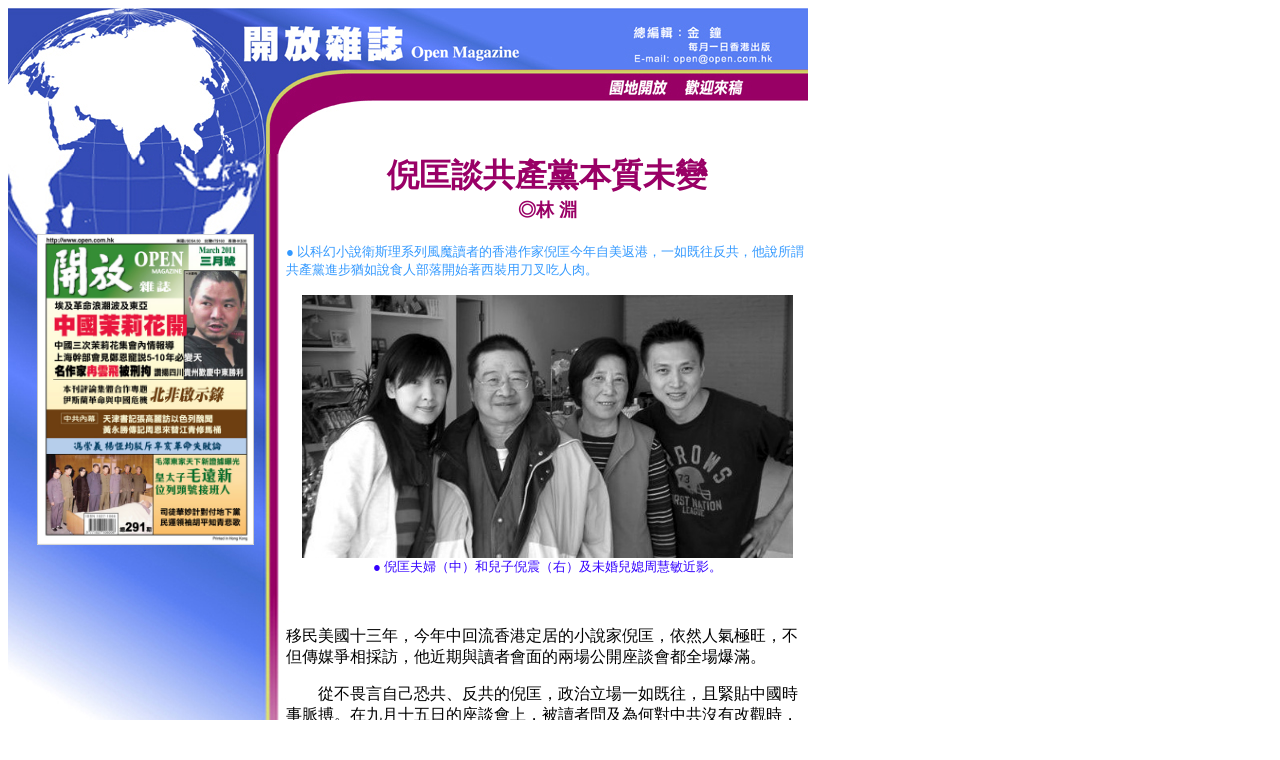

--- FILE ---
content_type: text/html
request_url: http://open.com.hk/old_version/2006_10p70.htm
body_size: 4946
content:
<!DOCTYPE HTML PUBLIC "-//W3C//DTD HTML 4.01 Transitional//EN">
<html>
<head>
<title>倪匡談共產黨本質未變◎ 林  淵</title>
<meta http-equiv="Content-Type" content="text/html; charset=big5">
<script language="JavaScript" type="text/JavaScript">
<!--
function MM_reloadPage(init) {  //reloads the window if Nav4 resized
  if (init==true) with (navigator) {if ((appName=="Netscape")&&(parseInt(appVersion)==4)) {
    document.MM_pgW=innerWidth; document.MM_pgH=innerHeight; onresize=MM_reloadPage; }}
  else if (innerWidth!=document.MM_pgW || innerHeight!=document.MM_pgH) location.reload();
}
MM_reloadPage(true);
//-->
</script>
<style type="text/css">
<!--
.style3 {
	color: #000000;
	font-size: small;
}
.style19 {
	font-size: small;
	color: #3399FF;
}
.style41 {color: #000000}
.style38 {font-weight: bold; color: #0000FF;}
.style73 {font-size: large}
.style110 {font-weight: bold}
.style111 {
	font-size: small;
	color: #3300FF;
}
-->
</style>
</head>

<body text="#990066" link="#990066" vlink="#6633FF" alink="#990000">
<div id="Layer1" style="position:absolute; left:37px; top:234px; width:228px; height:318px; z-index:1"><a href="file:///E|/JOB%5BOPEN%5D/Website%20backup/backup/wwwroot/jpgfolder/Cover.jpg"><img src="jpgfolder/cover.jpg" width="217" height="311" border="0"></a></div>
<table border="0" align="left" cellpadding="0" cellspacing="0">
  <tr valign="top"> 
    <td colspan="2"><img src="jpgfolder/top.jpg" width="800" height="146" border="0" usemap="#Map"></td>
  </tr>
  <tr> 
    <td width="278" height="1912" valign="top"><img src="jpgfolder/side.jpg" width="278" height="772"></td>
    <td width="522" align="left" valign="top"> <div align="left"> 
        <h1 align="center"> <span class="style110"><font color="#990066" face="DFMingMedium-B5"> </font></span><font color="#990066" size="6" face="DFMingMedium-B5"> 倪匡談共產黨本質未變<br>
        </font><font color="#990066" face="DFMingMedium-B5"><span class="style73">◎林 淵

</span></font></h1>
        <p align="left" class="style3 style19">● 


 


 


 


 


 


 


 


 


  


 


 


 


 


 


 


 


 以科幻小說衛斯理系列風魔讀者的香港作家倪匡今年自美返港，一如既往反共，他說所謂共產黨進步猶如說食人部落開始著西裝用刀叉吃人肉。

</p>
        <p align="center" class="style41"><img src="jpgfolder/octp70.jpg" width="491" height="263"> <br>
        <span class="style111">● 


 倪匡夫婦（中）和兒子倪震（右）及未婚兒媳周慧敏近影。</span> </p>
        <p class="style41">&nbsp;</p>
        <p class="style41">移民美國十三年，今年中回流香港定居的小說家倪匡，依然人氣極旺，不但傳媒爭相採訪，他近期與讀者會面的兩場公開座談會都全場爆滿。 </p>
        <p class="style41">　　從不畏言自己恐共、反共的倪匡，政治立場一如既往，且緊貼中國時事脈搏。在九月十五日的座談會上，被讀者問及為何對中共沒有改觀時，他一臉嚴肅地說：「很多人跟我說共產黨進步了，但它的專制極權本質並沒有改變，它的所謂進步只是表面現象，真正的民間疾苦，你們應該看看《中國農民調查》這本書，就知道廣大的中國老百姓的生存狀態，最近的消息是關於新會市沙堆鎮的選舉（九月十二日發生），鎮政府的官員壟斷選舉人民代表的選票，不發給村民，村民起來造反，與官員打架，目前還不知結果如何，受欺壓的總是大多數老百姓，很多權貴和富商曾勸我去北京看看，我說你們去北京是看高樓大廈，北京有個地方叫上訪村，你們知道不知道？他們連聽也沒聽說過。我說你們應該去看看，就知道中國底層老百姓過的是什麼日子！」 </p>
        <p class="style41"><span class="style38">香港人去大陸應該去看看上訪村</span><br>
        其實，豈止權貴和富商這類人會這樣反應，筆者曾跟一些在香港唸大學的大陸學生談起北京南站的上訪村，他們竟都表示聞所未聞。一位由北京來香港中文大學唸博士學位的社工系學生說，知道很多人到北京上訪，卻沒聽過有個上訪村，大學生尚且如此，可見大陸美化自身形象的功夫確有一手。 </p>
        <p class="style41">倪匡還說，自己親身經歷過共產黨很多倒行逆施的事情，共產黨最可怕之處是要控制別人的思想意志，人在共產黨的制度裡只會變成完全服從的機械，非常恐怖。九二年移居美國是害怕中共收回香港，那時他說過，共產黨不死光，他不會回來。如今食言回來，是因為太太不適應美國的生活，所以他沒辦法，「我晚節不保就是了！兒女情長一定英雄氣短。」 </p>
        <p class="style41">　　倪匡這份坦白，不禁令人想到他的兩位好友查良鏞和黃霑，晚年如何由反共轉向媚共，對中共政權完全喪失批判能力，甘心淪為統戰工具，查、黃二人那種晚節不保，才教眾多香港人感到痛心和失望。 </p>
        <p class="style41">　　倪匡這次回港，專訪他的媒體，還包括上海的時尚雜誌《外灘畫報》。原來倪匡的小說因內容有著強烈反共意識而一直被大陸當局列為禁書，但盜版的倪匡作品十多年前已在內地大行其道，近年還全部上網，風魔了不少讀者，其中令倪匡冠上科幻小說大師之名的《衛斯理系列》最受歡迎，不但有大陸讀者把他的作品分析研究，還有人盜用他的名字，模仿他的寫作風格出版小說，倪匡到了美國迷上網絡世界後還發現，有大陸「粉絲」在網上搞了一個只准講衛斯理好話的「最愛衛斯理」網站，倪匡主動留言聯絡該網主時，網主還不相信是名副其實的倪匡找上網來。但上海《外灘畫報》的訪問內容，自然隻字沒有提及他的反共立場，倪匡的早年生活也只是輕輕略過。 </p>
        <p class="style41"><span class="style38">倪匡五七年歷盡艱辛逃亡香港</span><br>
        倪匡的政治取向和寫作思維，跟他年青時在大陸的經歷有著密切關係。原名倪亦明，又名倪聰的倪匡，祖籍浙江鎮海，一九三五年在上海出生。他說：小時候家裡很窮，兄弟姐妹眾多（兩個哥哥、兩個弟弟、一個姊姊、一個妹妹），沒有什麼娛樂，最大的樂趣就是看書，各式各樣的書都愛看，那時舅父家裡藏書很多，中國的幾本著名小說，他在十二歲前已讀過，現在記得最清楚是十歲前背的詩，那時最喜歡的書是《孟子》，升上中學後就愛看繙譯小說，倪匡認為人腦和電腦一樣，都是要先輸入很多材料才會運作，相信童年時從書本的吸收，便成了他日後寫作的資源。 </p>
        <p class="style41">　　倪匡十六歲時為了追尋共產黨宣傳的烏托邦理想，輟學離家，隻身北上加入解放軍，參與過土地改革和治理淮河的工程，後來又去了內蒙古墾荒。當兵期間，他發現共產黨的種種不合理和愚蠢行為，跟宣傳的平等世界完全是兩碼子事，軍隊內部就有不少特權階級橫行，而且事無大小都要匯報思想、開會檢討，令愛好自由的倪匡越發感到不滿和失望，經常跟上級爭拗，也多次成為批鬥對象。一九五七年的冬天，身處內蒙古的倪匡因兩項罪名被迫逃亡。其一是因為風雪太大，運煤車不能把煤送到，他和另外幾名士兵為免凍斃，合力把小河上的木橋拆下來生火取暖，結果被單位書記指為「破壞交通」。其二是他偷偷飼養的狼狗把軍中的大隊長咬傷，這兩罪足以判他監禁十年，於是他聽從朋友的提點，連夜騎馬逃往北方，原本想到外蒙古避難，卻誤打誤撞到了火車站，坐上一列開往南方的火車，把他送到出生地上海，但那時沒有人敢接待他，他只好繼續南逃，歷盡艱辛，多次靠吃老鼠、螞蟻、棉花充飢，走了三個月的路到達廣州，再經澳門，於五七年七月成功偷渡到香港。 </p>
        <p class="style41"><span class="style38">在港奮鬥一枝筆名成利就</span><br>
        倪匡抵港初期在工廠幹雜工，晚上在大專院校進修，後來投稿到《真報》和《工商日報》，不但被採用，還獲《真報》聘用，先後出任校對、助理編輯、記者和政論專欄作家。他的第一篇小說是寫中共的土改故事，叫《活埋》，一九五七年底發表於《工商日報》。翌年倪匡開始創作武俠小說，早期作品包括女黑俠木蘭花、浪子高達的故事、神仙手高飛的故事以及六指琴魔等。一九六二年他開始用筆名「衛斯理」寫科幻小說，在《明報》副刊連載，已出版的《衛斯理》系列小說達一百四十多本。在六十年代末，香港武俠影片興起，倪匡轉而從事劇本創作。十多年間，所寫劇本不下數百部，代表作有張徹導演的《獨臂刀》。 </p>
        <p class="style41">　　現時年過七十，曾經日寫過萬字的倪匡坦言自己已過了寫作的高峰期，不是不想寫，而是「寫不出，配額已用盡了」。寫作令倪匡名成利就，他也因此而一度意氣風發，沉迷於酒色財氣，八六年信奉基督教後，才逐漸擺脫各種生活惡習。不變的，是他依然厭惡共產黨，倪匡堅信，一黨專政始終行不通，權力無限擴張、沒有監督力量，共產黨必然腐化。他說：每當聽到別人說共產黨進步了，總會想起一個老笑話，話說一個食人部落的領袖，不服別人批評他殘忍野蠻，於是派了很多子弟到哈佛、劍橋留學，多年後，這些留學子弟都西裝筆挺的回來，人家問食人部落領袖現在怎樣了？他說我們好進步了，用餐刀吃人肉。共產黨現在的所謂進步就是用餐刀吃人肉！ </p>
        <p class="style41">&nbsp; </p>
        <p align="center" class="style73"><font color="#990066" size="6" face="DFLiHeiMedium-B5, DFLiHeiBold-B5, DFMingMedium-B5, DFMingBold-B5, DFMingUBold-B5"><a name="eng" id="eng"></a></font></p>
        <p align="center" class="style41">&nbsp;</p>
        <p align="center" class="style73">&nbsp; </p>
        <p class="style41">&nbsp;        </p>
    </div></td>
  </tr>
  <tr>
    <td height="1912" valign="top">&nbsp;</td>
    <td align="left" valign="top">&nbsp;</td>
  </tr>
</table>
<map name="Map">
  <area shape="rect" coords="226,9,524,63" href="index.html">
</map>
</body>
</html>
